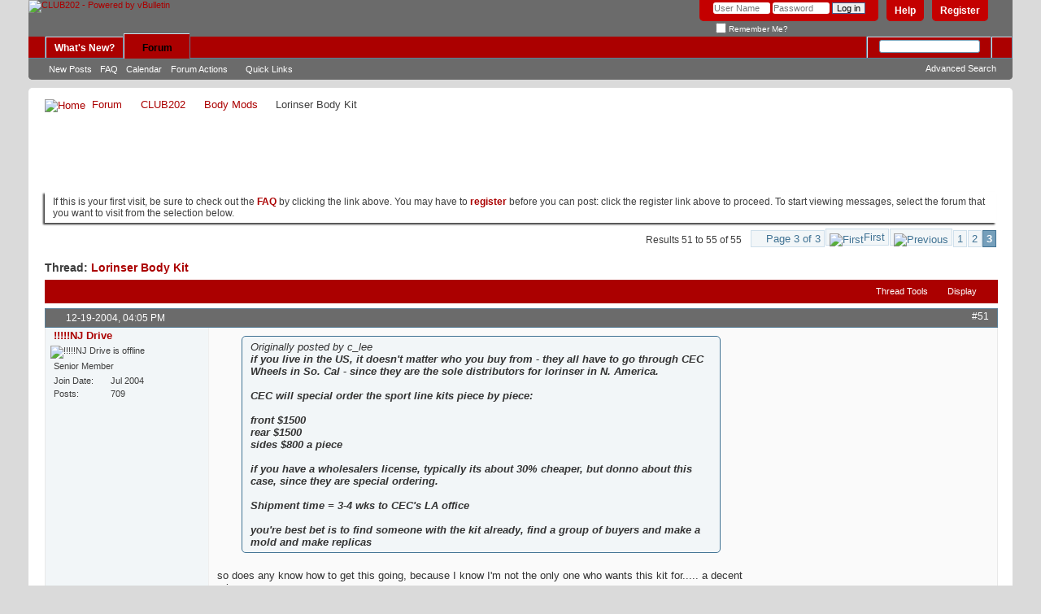

--- FILE ---
content_type: text/html; charset=ISO-8859-1
request_url: https://www.club202.com/forums/showthread.php?4903-Lorinser-Body-Kit&s=0530b572de6c2569a6b0f07d7364eaed&p=48801&viewfull=1
body_size: 10537
content:
<!DOCTYPE html PUBLIC "-//W3C//DTD XHTML 1.0 Transitional//EN" "http://www.w3.org/TR/xhtml1/DTD/xhtml1-transitional.dtd">
<html xmlns="http://www.w3.org/1999/xhtml" dir="ltr" lang="en" id="vbulletin_html">
<head>
	<meta http-equiv="Content-Type" content="text/html; charset=ISO-8859-1" />
<meta id="e_vb_meta_bburl" name="vb_meta_bburl" content="https://www.club202.com/forums" />
<base href="https://www.club202.com/forums/" /><!--[if IE]></base><![endif]-->
<meta name="generator" content="vBulletin 4.2.5" />

	<link rel="Shortcut Icon" href="favicon.ico" type="image/x-icon" />








	
		<script type="text/javascript" src="https://ajax.googleapis.com/ajax/libs/yui/2.9.0/build/yuiloader-dom-event/yuiloader-dom-event.js"></script>
	

<script type="text/javascript">
<!--
	if (typeof YAHOO === 'undefined') // Load ALL YUI Local
	{
		document.write('<script type="text/javascript" src="clientscript/yui/yuiloader-dom-event/yuiloader-dom-event.js?v=425"><\/script>');
		document.write('<script type="text/javascript" src="clientscript/yui/connection/connection-min.js?v=425"><\/script>');
		var yuipath = 'clientscript/yui';
		var yuicombopath = '';
		var remoteyui = false;
	}
	else	// Load Rest of YUI remotely (where possible)
	{
		var yuipath = 'https://ajax.googleapis.com/ajax/libs/yui/2.9.0/build';
		var yuicombopath = '';
		var remoteyui = true;
		if (!yuicombopath)
		{
			document.write('<script type="text/javascript" src="https://ajax.googleapis.com/ajax/libs/yui/2.9.0/build/connection/connection-min.js?v=425"><\/script>');
		}
	}
	var SESSIONURL = "s=8ae52576b290d89b8e20a300b502dc68&";
	var SECURITYTOKEN = "guest";
	var IMGDIR_MISC = "images/misc";
	var IMGDIR_BUTTON = "images/buttons";
	var vb_disable_ajax = parseInt("0", 10);
	var SIMPLEVERSION = "425";
	var BBURL = "https://www.club202.com/forums";
	var LOGGEDIN = 0 > 0 ? true : false;
	var THIS_SCRIPT = "showthread";
	var RELPATH = "showthread.php?4903-Lorinser-Body-Kit&amp;p=48801&amp;viewfull=1";
	var PATHS = {
		forum : "",
		cms   : "",
		blog  : ""
	};
	var AJAXBASEURL = "https://www.club202.com/forums/";
// -->
</script>
<script type="text/javascript" src="https://www.club202.com/forums/clientscript/vbulletin-core.js?v=425"></script>





	<link rel="stylesheet" type="text/css" href="css.php?styleid=6&amp;langid=1&amp;d=1561154995&amp;td=ltr&amp;sheet=bbcode.css,editor.css,popupmenu.css,reset-fonts.css,vbulletin.css,vbulletin-chrome.css,vbulletin-formcontrols.css," />

	<!--[if lt IE 8]>
	<link rel="stylesheet" type="text/css" href="css.php?styleid=6&amp;langid=1&amp;d=1561154995&amp;td=ltr&amp;sheet=popupmenu-ie.css,vbulletin-ie.css,vbulletin-chrome-ie.css,vbulletin-formcontrols-ie.css,editor-ie.css" />
	<![endif]-->


	<meta name="keywords" content="rounded, guys, back, lorinser, lights, body, find, front, bumper, bumpers, sharpe, bodykit, w202, nonrounded, sells, link, website, price, group" />
	<meta name="description" content="Can someone help me find a link to a website that sells the lorinser body kit, the one where the front bumper has nonrounded fog lights, also if you could find the price from the back bumper from the kit with the rounded fog lights (It looks better than the one from the non rounded IMO) if someone wants to do a group buy for this lets get something together, they look really sharpe and I think its the best looking bodykit for the w202, let me know what you guys think of the back bumpers as well" />

	<title> Lorinser Body Kit - Page 3</title>
	<link rel="canonical" href="showthread.php?4903-Lorinser-Body-Kit/page3&s=8ae52576b290d89b8e20a300b502dc68" />
	
	
	
	
	
	
	
	
	

	
		<link rel="stylesheet" type="text/css" href="css.php?styleid=6&amp;langid=1&amp;d=1561154995&amp;td=ltr&amp;sheet=toolsmenu.css,postlist.css,showthread.css,postbit.css,options.css,attachment.css,poll.css,lightbox.css" />
	
	<!--[if lt IE 8]><link rel="stylesheet" type="text/css" href="css.php?styleid=6&amp;langid=1&amp;d=1561154995&amp;td=ltr&amp;sheet=toolsmenu-ie.css,postlist-ie.css,showthread-ie.css,postbit-ie.css,poll-ie.css" /><![endif]-->
<link rel="stylesheet" type="text/css" href="css.php?styleid=6&amp;langid=1&amp;d=1561154995&amp;td=ltr&amp;sheet=additional.css" />

</head>

<body onload="if (document.body.scrollIntoView &amp;&amp; fetch_object('currentPost') &amp;&amp; (window.location.href.indexOf('#') == -1 || window.location.href.indexOf('#post') &gt; -1)) { fetch_object('currentPost').scrollIntoView(true); }">

<div class="above_body"> <!-- closing tag is in template navbar -->
<div id="header" class="floatcontainer doc_header">
	<div><a name="top" href="forum.php?s=8ae52576b290d89b8e20a300b502dc68" class="logo-image"><img src="images/misc/club202small.png" alt="CLUB202 - Powered by vBulletin" /></a></div>
	<div id="toplinks" class="toplinks">
		
			<ul class="nouser">
			
				<li><a href="register.php?s=8ae52576b290d89b8e20a300b502dc68" rel="nofollow">Register</a></li>
			
				<li><a rel="help" href="faq.php?s=8ae52576b290d89b8e20a300b502dc68">Help</a></li>
				<li>
			<script type="text/javascript" src="clientscript/vbulletin_md5.js?v=425"></script>
			<form id="navbar_loginform" action="login.php?s=8ae52576b290d89b8e20a300b502dc68&amp;do=login" method="post" onsubmit="md5hash(vb_login_password, vb_login_md5password, vb_login_md5password_utf, 0)">
				<fieldset id="logindetails" class="logindetails">
					<div>
						<div>
					<input type="text" class="textbox default-value" name="vb_login_username" id="navbar_username" size="10" accesskey="u" tabindex="101" value="User Name" />
					<input type="password" class="textbox" tabindex="102" name="vb_login_password" id="navbar_password" size="10" />
					<input type="text" class="textbox default-value" tabindex="102" name="vb_login_password_hint" id="navbar_password_hint" size="10" value="Password" style="display:none;" />
					<input type="submit" class="loginbutton" tabindex="104" value="Log in" title="Enter your username and password in the boxes provided to login, or click the 'register' button to create a profile for yourself." accesskey="s" />
						</div>
					</div>
				</fieldset>
				<div id="remember" class="remember">
					<label for="cb_cookieuser_navbar"><input type="checkbox" name="cookieuser" value="1" id="cb_cookieuser_navbar" class="cb_cookieuser_navbar" accesskey="c" tabindex="103" /> Remember Me?</label>
				</div>

				<input type="hidden" name="s" value="8ae52576b290d89b8e20a300b502dc68" />
				<input type="hidden" name="securitytoken" value="guest" />
				<input type="hidden" name="do" value="login" />
				<input type="hidden" name="vb_login_md5password" />
				<input type="hidden" name="vb_login_md5password_utf" />
			</form>
			<script type="text/javascript">
			YAHOO.util.Dom.setStyle('navbar_password_hint', "display", "inline");
			YAHOO.util.Dom.setStyle('navbar_password', "display", "none");
			vB_XHTML_Ready.subscribe(function()
			{
			//
				YAHOO.util.Event.on('navbar_username', "focus", navbar_username_focus);
				YAHOO.util.Event.on('navbar_username', "blur", navbar_username_blur);
				YAHOO.util.Event.on('navbar_password_hint', "focus", navbar_password_hint);
				YAHOO.util.Event.on('navbar_password', "blur", navbar_password);
			});
			
			function navbar_username_focus(e)
			{
			//
				var textbox = YAHOO.util.Event.getTarget(e);
				if (textbox.value == 'User Name')
				{
				//
					textbox.value='';
					textbox.style.color='#000000';
				}
			}

			function navbar_username_blur(e)
			{
			//
				var textbox = YAHOO.util.Event.getTarget(e);
				if (textbox.value == '')
				{
				//
					textbox.value='User Name';
					textbox.style.color='#777777';
				}
			}
			
			function navbar_password_hint(e)
			{
			//
				var textbox = YAHOO.util.Event.getTarget(e);
				
				YAHOO.util.Dom.setStyle('navbar_password_hint', "display", "none");
				YAHOO.util.Dom.setStyle('navbar_password', "display", "inline");
				YAHOO.util.Dom.get('navbar_password').focus();
			}

			function navbar_password(e)
			{
			//
				var textbox = YAHOO.util.Event.getTarget(e);
				
				if (textbox.value == '')
				{
					YAHOO.util.Dom.setStyle('navbar_password_hint', "display", "inline");
					YAHOO.util.Dom.setStyle('navbar_password', "display", "none");
				}
			}
			</script>
				</li>
				
			</ul>
		
	</div>
	<div class="ad_global_header">
		 
		 
	</div>
	<hr />
</div>
<div id="navbar" class="navbar">
	<ul id="navtabs" class="navtabs floatcontainer">
		
		
	
		<li  id="vbtab_whatsnew">
			<a class="navtab" href="activity.php?s=8ae52576b290d89b8e20a300b502dc68">What's New?</a>
		</li>
		
		

	
		<li class="selected" id="vbtab_forum">
			<a class="navtab" href="forum.php?s=8ae52576b290d89b8e20a300b502dc68">Forum</a>
		</li>
		
		
			<ul class="floatcontainer">
				
					
						
							<li id="vbflink_newposts"><a href="search.php?s=8ae52576b290d89b8e20a300b502dc68&amp;do=getnew&amp;contenttype=vBForum_Post">New Posts</a></li>
						
					
				
					
						
							<li id="vbflink_faq"><a href="faq.php?s=8ae52576b290d89b8e20a300b502dc68">FAQ</a></li>
						
					
				
					
						
							<li id="vbflink_calendar"><a href="calendar.php?s=8ae52576b290d89b8e20a300b502dc68">Calendar</a></li>
						
					
				
					
						<li class="popupmenu" id="vbmenu_actions">
							<a href="javascript://" class="popupctrl">Forum Actions</a>
							<ul class="popupbody popuphover">
								
									<li id="vbalink_mfr"><a href="forumdisplay.php?s=8ae52576b290d89b8e20a300b502dc68&amp;do=markread&amp;markreadhash=guest">Mark Forums Read</a></li>
								
							</ul>
						</li>
					
				
					
						<li class="popupmenu" id="vbmenu_qlinks">
							<a href="javascript://" class="popupctrl">Quick Links</a>
							<ul class="popupbody popuphover">
								
									<li id="vbqlink_posts"><a href="search.php?s=8ae52576b290d89b8e20a300b502dc68&amp;do=getdaily&amp;contenttype=vBForum_Post">Today's Posts</a></li>
								
									<li id="vbqlink_leaders"><a href="showgroups.php?s=8ae52576b290d89b8e20a300b502dc68">View Site Leaders</a></li>
								
							</ul>
						</li>
					
				
			</ul>
		

		
	</ul>
	
		<div id="globalsearch" class="globalsearch">
			<form action="search.php?s=8ae52576b290d89b8e20a300b502dc68&amp;do=process" method="post" id="navbar_search" class="navbar_search">
				
				<input type="hidden" name="securitytoken" value="guest" />
				<input type="hidden" name="do" value="process" />
				<span class="textboxcontainer"><span><input type="text" value="" name="query" class="textbox" tabindex="99"/></span></span>
				<span class="buttoncontainer"><span><input type="image" class="searchbutton" src="images/buttons/search.png" name="submit" onclick="document.getElementById('navbar_search').submit;" tabindex="100"/></span></span>
			</form>
			<ul class="navbar_advanced_search">
				<li><a href="search.php?s=8ae52576b290d89b8e20a300b502dc68" accesskey="4">Advanced Search</a></li>
				
			</ul>
		</div>
	
</div>
</div><!-- closing div for above_body -->

<div class="body_wrapper">
<div id="breadcrumb" class="breadcrumb">
	<ul class="floatcontainer">
		<li class="navbithome"><a href="index.php?s=8ae52576b290d89b8e20a300b502dc68" accesskey="1"><img src="images/misc/navbit-home.png" alt="Home" /></a></li>
		
	<li class="navbit"><a href="forum.php?s=8ae52576b290d89b8e20a300b502dc68">Forum</a></li>

	<li class="navbit"><a href="forumdisplay.php?6-CLUB202&amp;s=8ae52576b290d89b8e20a300b502dc68">CLUB202</a></li>

	<li class="navbit"><a href="forumdisplay.php?7-Body-Mods&amp;s=8ae52576b290d89b8e20a300b502dc68">Body Mods</a></li>

		
	<li class="navbit lastnavbit"><span> Lorinser Body Kit</span></li>

	</ul>
	<hr />
</div>

 
<div id="ad_global_below_navbar"><div align="center"><script async src="https://pagead2.googlesyndication.com/pagead/js/adsbygoogle.js"></script>
<!-- Club202 -->
<ins class="adsbygoogle"
     style="display:inline-block;width:728px;height:90px"
     data-ad-client="ca-pub-8814295562470106"
     data-ad-slot="9240691980"></ins>
<script>
     (adsbygoogle = window.adsbygoogle || []).push({});
</script></div></div>


	<form action="profile.php?do=dismissnotice" method="post" id="notices" class="notices">
		<input type="hidden" name="do" value="dismissnotice" />
		<input type="hidden" name="s" value="s=8ae52576b290d89b8e20a300b502dc68&amp;" />
		<input type="hidden" name="securitytoken" value="guest" />
		<input type="hidden" id="dismiss_notice_hidden" name="dismiss_noticeid" value="" />
		<input type="hidden" name="url" value="" />
		<ol>
			<li class="restore" id="navbar_notice_1">
	
	If this is your first visit, be sure to
		check out the <a href="faq.php?s=8ae52576b290d89b8e20a300b502dc68" target="_blank"><b>FAQ</b></a> by clicking the
		link above. You may have to <a href="register.php?s=8ae52576b290d89b8e20a300b502dc68" target="_blank"><b>register</b></a>
		before you can post: click the register link above to proceed. To start viewing messages,
		select the forum that you want to visit from the selection below.
</li>
		</ol>
	</form>





	<div id="above_postlist" class="above_postlist">
		
		<div id="pagination_top" class="pagination_top">
		
			<form action="showthread.php?4903-Lorinser-Body-Kit/page2&amp;s=8ae52576b290d89b8e20a300b502dc68" method="get" class="pagination popupmenu nohovermenu">
<input type="hidden" name="t" value="4903" /><input type="hidden" name="s" value="8ae52576b290d89b8e20a300b502dc68" />
	
		<span><a href="javascript://" class="popupctrl">Page 3 of 3</a></span>
		
		<span class="first_last"><a rel="start" href="showthread.php?4903-Lorinser-Body-Kit&amp;s=8ae52576b290d89b8e20a300b502dc68" title="First Page - Results 1 to 25 of 55"><img src="images/pagination/first-right.png" alt="First" />First</a></span>
		
		
		<span class="prev_next"><a rel="prev" href="showthread.php?4903-Lorinser-Body-Kit/page2&amp;s=8ae52576b290d89b8e20a300b502dc68" title="Prev Page - Results 26 to 50 of 55"><img src="images/pagination/previous-right.png" alt="Previous" /></a></span>
		
		
		<span><a href="showthread.php?4903-Lorinser-Body-Kit&amp;s=8ae52576b290d89b8e20a300b502dc68" title="Show results 1 to 25 of 55">1</a></span><span><a href="showthread.php?4903-Lorinser-Body-Kit/page2&amp;s=8ae52576b290d89b8e20a300b502dc68" title="Show results 26 to 50 of 55">2</a></span><span class="selected"><a href="javascript://" title="Results 51 to 55 of 55">3</a></span>
		
		
		
	
	<ul class="popupbody popuphover">
		<li class="formsubmit jumptopage"><label>Jump to page: <input type="text" name="page" size="4" /></label> <input type="submit" class="button" value="Go" /></li>
	</ul>
</form>
		
			<div id="postpagestats_above" class="postpagestats">
				Results 51 to 55 of 55
			</div>
		</div>
	</div>
	<div id="pagetitle" class="pagetitle">
		<h1>
			Thread: <span class="threadtitle"><a href="showthread.php?4903-Lorinser-Body-Kit/page3&s=8ae52576b290d89b8e20a300b502dc68" title="Reload this Page">Lorinser Body Kit</a></span>
		</h1>
		
	</div>
	<div id="thread_controls" class="thread_controls toolsmenu">
		<div>
		<ul id="postlist_popups" class="postlist_popups popupgroup">
			
			
			<li class="popupmenu" id="threadtools">
				<h6><a class="popupctrl" href="javascript://">Thread Tools</a></h6>
				<ul class="popupbody popuphover">
					<li><a href="printthread.php?s=8ae52576b290d89b8e20a300b502dc68&amp;t=4903&amp;pp=25&amp;page=3" accesskey="3" rel="nofollow">Show Printable Version</a></li>
					
						<li><a href="sendmessage.php?s=8ae52576b290d89b8e20a300b502dc68&amp;do=sendtofriend&amp;t=4903" rel="nofollow">Email this Page&hellip;</a></li>
					
					<li>
						
					</li>
					
				</ul>
			</li>

			

			

			

			
				<li class="popupmenu" id="displaymodes">
					<h6><a class="popupctrl" href="javascript://">Display</a></h6>
					<ul class="popupbody popuphover">
						<li><label>Linear Mode</label></li>
						<li><a href="showthread.php?4903-Lorinser-Body-Kit&amp;s=8ae52576b290d89b8e20a300b502dc68&amp;mode=hybrid"> Switch to Hybrid Mode</a></li>
						<li><a href="showthread.php?4903-Lorinser-Body-Kit&amp;s=8ae52576b290d89b8e20a300b502dc68&amp;p=48797&amp;mode=threaded#post48797"> Switch to Threaded Mode</a></li>
					</ul>
				</li>
			

			
			</ul>
		</div>
	</div>

<div id="postlist" class="postlist restrain">
	

	
		<ol id="posts" class="posts" start="1">
			
<li class="postbitlegacy postbitim postcontainer old" id="post_48797">
<!-- see bottom of postbit.css for .userinfo .popupmenu styles -->

	<div class="posthead">
			<span class="postdate old">
				
					<span class="date">12-19-2004,&nbsp;<span class="time">04:05 PM</span></span>
				
			</span>
			<span class="nodecontrols">
				
					<a name="post48797" href="showthread.php?4903-Lorinser-Body-Kit&amp;s=8ae52576b290d89b8e20a300b502dc68&amp;p=48797&amp;viewfull=1#post48797" class="postcounter">#51</a><a id="postcount48797" name="51"></a>
				
				
				
			</span>
	</div>
	<div class="postdetails">
		<div class="userinfo">
			<div class="username_container">
			
				<div class="popupmenu memberaction">
	<a class="username offline popupctrl" href="member.php?1674-!!!!!NJ-Drive&amp;s=8ae52576b290d89b8e20a300b502dc68" title="!!!!!NJ Drive is offline"><strong>!!!!!NJ Drive</strong></a>
	<ul class="popupbody popuphover memberaction_body">
		<li class="left">
			<a href="member.php?1674-!!!!!NJ-Drive&amp;s=8ae52576b290d89b8e20a300b502dc68" class="siteicon_profile">
				View Profile
			</a>
		</li>
		
		<li class="right">
			<a href="search.php?s=8ae52576b290d89b8e20a300b502dc68&amp;do=finduser&amp;userid=1674&amp;contenttype=vBForum_Post&amp;showposts=1" class="siteicon_forum" rel="nofollow">
				View Forum Posts
			</a>
		</li>
		
		
		<li class="left">
			<a href="private.php?s=8ae52576b290d89b8e20a300b502dc68&amp;do=newpm&amp;u=1674" class="siteicon_message" rel="nofollow">
				Private Message
			</a>
		</li>
		
		
		
		
		
		
		

		

		
		
	</ul>
</div>
				<img class="inlineimg onlinestatus" src="images/statusicon/user-offline.png" alt="!!!!!NJ Drive is offline" border="0" />

			
			</div>
			<span class="usertitle">
				Senior Member
			</span>
			
			
			
			 
			
				<hr />
				<dl class="userinfo_extra">
					<dt>Join Date</dt> <dd>Jul 2004</dd>
					
					
					<dt>Posts</dt> <dd>709</dd>	
					
				</dl>
				
				
				<div class="imlinks">
					    
				</div>
			
		</div>
		<div class="postbody">
			<div class="postrow has_after_content">
				
				


						
							
							<div id="ad_thread_first_post_content"><script async src="https://pagead2.googlesyndication.com/pagead/js/adsbygoogle.js"></script>
<!-- Unreg side thread -->
<ins class="adsbygoogle"
     style="display:inline-block;width:300px;height:250px"
     data-ad-client="ca-pub-8814295562470106"
     data-ad-slot="5360005347"></ins>
<script>
     (adsbygoogle = window.adsbygoogle || []).push({});
</script></div>
						
						
				<div class="content hasad">
					<div id="post_message_48797">
						<blockquote class="postcontent restore ">
							<div class="bbcode_container">
	<div class="bbcode_quote">
		<div class="quote_container">
			<div class="bbcode_quote_container"></div>
			
				<i>Originally posted by c_lee </i><br />
<b>if you live in the US, it doesn't matter who you buy from - they all have to go through CEC Wheels in So. Cal - since they are the sole distributors for lorinser in N. America.<br />
<br />
CEC will special order the sport line kits piece by piece:<br />
<br />
front $1500<br />
rear $1500<br />
sides $800 a piece<br />
<br />
if you have a wholesalers license, typically its about 30% cheaper, but donno about this case, since they are special ordering.<br />
<br />
Shipment time = 3-4 wks to CEC's LA office<br />
<br />
you're best bet is to find someone with the kit already, find a group of buyers and make a mold and make replicas </b>
			
		</div>
	</div>
</div>so does any know how to get this going, because I know I'm not the only one who wants this kit for..... a decent price
						</blockquote>
					</div>

					
				</div>
			</div>
			
			<div class="after_content">
				
				
				
					 
				
				
					<blockquote class="signature restore"><div class="signaturecontainer">I can not lose, because even in defeat there is a valuable lesson learned so it evens it up for me  </div></blockquote>
				
				
			</div>
			
			<div class="cleardiv"></div>
		</div>
	</div>
		<div class="postfoot">
			<!-- <div class="postfoot_container"> -->
			<div class="textcontrols floatcontainer">
				<span class="postcontrols">
					<img style="display:none" id="progress_48797" src="images/misc/progress.gif" alt="" />
					
					
					
						<a id="qrwq_48797" class="newreply" href="newreply.php?s=8ae52576b290d89b8e20a300b502dc68&amp;do=newreply&amp;p=48797" rel="nofollow" title="Reply With Quote"><img id="quoteimg_48797" src="clear.gif" alt="Reply With Quote" />  Reply With Quote</a> 
					
					
					
				</span>
				<span class="postlinking">
					
						
					

					
					
					
					

					
					

					
					
					
					
					
				</span>
			<!-- </div> -->
			</div>
		</div>
	<hr />
</li>

<li class="postbitlegacy postbitim postcontainer old" id="post_48799">
<!-- see bottom of postbit.css for .userinfo .popupmenu styles -->

	<div class="posthead">
			<span class="postdate old">
				
					<span class="date">12-19-2004,&nbsp;<span class="time">05:04 PM</span></span>
				
			</span>
			<span class="nodecontrols">
				
					<a name="post48799" href="showthread.php?4903-Lorinser-Body-Kit&amp;s=8ae52576b290d89b8e20a300b502dc68&amp;p=48799&amp;viewfull=1#post48799" class="postcounter">#52</a><a id="postcount48799" name="52"></a>
				
				
				
			</span>
	</div>
	<div class="postdetails">
		<div class="userinfo">
			<div class="username_container">
			
				<div class="popupmenu memberaction">
	<a class="username offline popupctrl" href="member.php?1189-c_lee&amp;s=8ae52576b290d89b8e20a300b502dc68" title="c_lee is offline"><strong>c_lee</strong></a>
	<ul class="popupbody popuphover memberaction_body">
		<li class="left">
			<a href="member.php?1189-c_lee&amp;s=8ae52576b290d89b8e20a300b502dc68" class="siteicon_profile">
				View Profile
			</a>
		</li>
		
		<li class="right">
			<a href="search.php?s=8ae52576b290d89b8e20a300b502dc68&amp;do=finduser&amp;userid=1189&amp;contenttype=vBForum_Post&amp;showposts=1" class="siteicon_forum" rel="nofollow">
				View Forum Posts
			</a>
		</li>
		
		
		<li class="left">
			<a href="private.php?s=8ae52576b290d89b8e20a300b502dc68&amp;do=newpm&amp;u=1189" class="siteicon_message" rel="nofollow">
				Private Message
			</a>
		</li>
		
		
		
		
		
		<li class="left">
			<a href="http://www.inzrate.com" class="siteicon_homepage">
				Visit Homepage
			</a>
		</li>
		
		
		

		

		
		
	</ul>
</div>
				<img class="inlineimg onlinestatus" src="images/statusicon/user-offline.png" alt="c_lee is offline" border="0" />

			
			</div>
			<span class="usertitle">
				Senior Member
			</span>
			
			
			
			 
			
				<hr />
				<dl class="userinfo_extra">
					<dt>Join Date</dt> <dd>Feb 2004</dd>
					
					
					<dt>Posts</dt> <dd>303</dd>	
					
				</dl>
				
				
				<div class="imlinks">
					    
				</div>
			
		</div>
		<div class="postbody">
			<div class="postrow has_after_content">
				
				


						
						
				<div class="content">
					<div id="post_message_48799">
						<blockquote class="postcontent restore ">
							i would say don't waste time trying to get the real kit, its not worth paying 4Gs + painting and install for a car now that is 5+ years old. <br />
<br />
find some who'll let you make a mold of their kits .. maybe talk to 714guy, he's making a mold of a brabus kit for a replica group buy on the forum.<br />
<br />
those are my only suggestions -- sorry, don't know where they make good replica kits<br />
<br />
<div class="bbcode_container">
	<div class="bbcode_quote">
		<div class="quote_container">
			<div class="bbcode_quote_container"></div>
			
				<i>Originally posted by !!!!!NJ Drive </i><br />
<b>so does any know how to get this going, because I know I'm not the only one who wants this kit for..... a decent price </b>
			
		</div>
	</div>
</div>
						</blockquote>
					</div>

					
				</div>
			</div>
			
			<div class="after_content">
				
				
				
				
					<blockquote class="signature restore"><div class="signaturecontainer">http://www.inzrate.com</div></blockquote>
				
				
			</div>
			
			<div class="cleardiv"></div>
		</div>
	</div>
		<div class="postfoot">
			<!-- <div class="postfoot_container"> -->
			<div class="textcontrols floatcontainer">
				<span class="postcontrols">
					<img style="display:none" id="progress_48799" src="images/misc/progress.gif" alt="" />
					
					
					
						<a id="qrwq_48799" class="newreply" href="newreply.php?s=8ae52576b290d89b8e20a300b502dc68&amp;do=newreply&amp;p=48799" rel="nofollow" title="Reply With Quote"><img id="quoteimg_48799" src="clear.gif" alt="Reply With Quote" />  Reply With Quote</a> 
					
					
					
				</span>
				<span class="postlinking">
					
						
					

					
					
					
					

					
					

					
					
					
					
					
				</span>
			<!-- </div> -->
			</div>
		</div>
	<hr />
</li>

<li class="postbitlegacy postbitim postcontainer old" id="post_48801">
<!-- see bottom of postbit.css for .userinfo .popupmenu styles -->

	<div class="posthead">
			<span class="postdate old">
				
					<span class="date">12-19-2004,&nbsp;<span class="time">05:38 PM</span></span>
				
			</span>
			<span class="nodecontrols">
				
					<a name="post48801" href="showthread.php?4903-Lorinser-Body-Kit&amp;s=8ae52576b290d89b8e20a300b502dc68&amp;p=48801&amp;viewfull=1#post48801" class="postcounter">#53</a><a id="postcount48801" name="53"></a>
				
				
				
			</span>
	</div>
	<div class="postdetails">
		<div class="userinfo">
			<div class="username_container">
			
				<div class="popupmenu memberaction">
	<a class="username offline popupctrl" href="member.php?1674-!!!!!NJ-Drive&amp;s=8ae52576b290d89b8e20a300b502dc68" title="!!!!!NJ Drive is offline"><strong>!!!!!NJ Drive</strong></a>
	<ul class="popupbody popuphover memberaction_body">
		<li class="left">
			<a href="member.php?1674-!!!!!NJ-Drive&amp;s=8ae52576b290d89b8e20a300b502dc68" class="siteicon_profile">
				View Profile
			</a>
		</li>
		
		<li class="right">
			<a href="search.php?s=8ae52576b290d89b8e20a300b502dc68&amp;do=finduser&amp;userid=1674&amp;contenttype=vBForum_Post&amp;showposts=1" class="siteicon_forum" rel="nofollow">
				View Forum Posts
			</a>
		</li>
		
		
		<li class="left">
			<a href="private.php?s=8ae52576b290d89b8e20a300b502dc68&amp;do=newpm&amp;u=1674" class="siteicon_message" rel="nofollow">
				Private Message
			</a>
		</li>
		
		
		
		
		
		
		

		

		
		
	</ul>
</div>
				<img class="inlineimg onlinestatus" src="images/statusicon/user-offline.png" alt="!!!!!NJ Drive is offline" border="0" />

			
			</div>
			<span class="usertitle">
				Senior Member
			</span>
			
			
			
			 
			
				<hr />
				<dl class="userinfo_extra">
					<dt>Join Date</dt> <dd>Jul 2004</dd>
					
					
					<dt>Posts</dt> <dd>709</dd>	
					
				</dl>
				
				
				<div class="imlinks">
					    
				</div>
			
		</div>
		<div class="postbody">
			<div class="postrow has_after_content">
				
				


						
						
				<div class="content">
					<div id="post_message_48801">
						<blockquote class="postcontent restore ">
							<div class="bbcode_container">
	<div class="bbcode_quote">
		<div class="quote_container">
			<div class="bbcode_quote_container"></div>
			
				<i>Originally posted by c_lee </i><br />
<b>i would say don't waste time trying to get the real kit, its not worth paying 4Gs + painting and install for a car now that is 5+ years old. <br />
<br />
find some who'll let you make a mold of their kits .. maybe talk to 714guy, he's making a mold of a brabus kit for a replica group buy on the forum.<br />
<br />
those are my only suggestions -- sorry, don't know where they make good replica kits </b>
			
		</div>
	</div>
</div> yeah i know...
						</blockquote>
					</div>

					
				</div>
			</div>
			
			<div class="after_content">
				
				
				
				
					<blockquote class="signature restore"><div class="signaturecontainer">I can not lose, because even in defeat there is a valuable lesson learned so it evens it up for me  </div></blockquote>
				
				
			</div>
			
			<div class="cleardiv"></div>
		</div>
	</div>
		<div class="postfoot">
			<!-- <div class="postfoot_container"> -->
			<div class="textcontrols floatcontainer">
				<span class="postcontrols">
					<img style="display:none" id="progress_48801" src="images/misc/progress.gif" alt="" />
					
					
					
						<a id="qrwq_48801" class="newreply" href="newreply.php?s=8ae52576b290d89b8e20a300b502dc68&amp;do=newreply&amp;p=48801" rel="nofollow" title="Reply With Quote"><img id="quoteimg_48801" src="clear.gif" alt="Reply With Quote" />  Reply With Quote</a> 
					
					
					
				</span>
				<span class="postlinking">
					
						
					

					
					
					
					

					
					

					
					
					
					
					
				</span>
			<!-- </div> -->
			</div>
		</div>
	<hr />
</li>

<li class="postbitlegacy postbitim postcontainer old" id="post_48818">
<!-- see bottom of postbit.css for .userinfo .popupmenu styles -->

	<div class="posthead">
			<span class="postdate old">
				
					<span class="date">12-19-2004,&nbsp;<span class="time">08:47 PM</span></span>
				
			</span>
			<span class="nodecontrols">
				
					<a name="post48818" href="showthread.php?4903-Lorinser-Body-Kit&amp;s=8ae52576b290d89b8e20a300b502dc68&amp;p=48818&amp;viewfull=1#post48818" class="postcounter">#54</a><a id="postcount48818" name="54"></a>
				
				
				
			</span>
	</div>
	<div class="postdetails">
		<div class="userinfo">
			<div class="username_container">
			
				<div class="popupmenu memberaction">
	<a class="username offline popupctrl" href="member.php?1394-Ashkan-s-C280&amp;s=8ae52576b290d89b8e20a300b502dc68" title="Ashkan's C280 is offline"><strong>Ashkan's C280</strong></a>
	<ul class="popupbody popuphover memberaction_body">
		<li class="left">
			<a href="member.php?1394-Ashkan-s-C280&amp;s=8ae52576b290d89b8e20a300b502dc68" class="siteicon_profile">
				View Profile
			</a>
		</li>
		
		<li class="right">
			<a href="search.php?s=8ae52576b290d89b8e20a300b502dc68&amp;do=finduser&amp;userid=1394&amp;contenttype=vBForum_Post&amp;showposts=1" class="siteicon_forum" rel="nofollow">
				View Forum Posts
			</a>
		</li>
		
		
		<li class="left">
			<a href="private.php?s=8ae52576b290d89b8e20a300b502dc68&amp;do=newpm&amp;u=1394" class="siteicon_message" rel="nofollow">
				Private Message
			</a>
		</li>
		
		
		
		
		
		
		

		

		
		
	</ul>
</div>
				<img class="inlineimg onlinestatus" src="images/statusicon/user-offline.png" alt="Ashkan's C280 is offline" border="0" />

			
			</div>
			<span class="usertitle">
				Senior Member
			</span>
			
			
			
			 
			
				<hr />
				<dl class="userinfo_extra">
					<dt>Join Date</dt> <dd>Apr 2004</dd>
					
					
					<dt>Posts</dt> <dd>1,232</dd>	
					
				</dl>
				
				
				<div class="imlinks">
					    
				</div>
			
		</div>
		<div class="postbody">
			<div class="postrow has_after_content">
				
				


						
						
				<div class="content">
					<div id="post_message_48818">
						<blockquote class="postcontent restore ">
							well if you are keeping this car for a while, this is very ncie and could be worth it, I mean w202's have the ability to have almost anything done to them, even more so than any other benz out now, I mean you would be hard pressed to find a full range of mods for sl65 amg, but you can do engine swaps on w202's for mroe power, endless amounts of body kits and a slew of other items, so is it worth it... if you want to keep the car for a while I'd say yes, if you are just waiting to get a new benz...fuck it, but I am still in the buy for the real deal also, slaccessories.com sells this kit for cheaper than cec wheels, imma give them a call tomorrow to find out info on group buys, and i'll let you know how it goes...
						</blockquote>
					</div>

					
				</div>
			</div>
			
			<div class="after_content">
				
				
				
				
					<blockquote class="signature restore"><div class="signaturecontainer">97 C280 RIP 09-14-07 killed by a reckless rice rocket jetta (I just try and remember the good times)<br />
<br />
***C43***<br />
<br />
Clear Corners, ss oil filter, avantgrade grill, sport pedals, clk door pins</div></blockquote>
				
				
			</div>
			
			<div class="cleardiv"></div>
		</div>
	</div>
		<div class="postfoot">
			<!-- <div class="postfoot_container"> -->
			<div class="textcontrols floatcontainer">
				<span class="postcontrols">
					<img style="display:none" id="progress_48818" src="images/misc/progress.gif" alt="" />
					
					
					
						<a id="qrwq_48818" class="newreply" href="newreply.php?s=8ae52576b290d89b8e20a300b502dc68&amp;do=newreply&amp;p=48818" rel="nofollow" title="Reply With Quote"><img id="quoteimg_48818" src="clear.gif" alt="Reply With Quote" />  Reply With Quote</a> 
					
					
					
				</span>
				<span class="postlinking">
					
						
					

					
					
					
					

					
					

					
					
					
					
					
				</span>
			<!-- </div> -->
			</div>
		</div>
	<hr />
</li>

<li class="postbitlegacy postbitim postcontainer old" id="post_49176">
<!-- see bottom of postbit.css for .userinfo .popupmenu styles -->

	<div class="posthead">
			<span class="postdate old">
				
					<span class="date">12-25-2004,&nbsp;<span class="time">12:19 AM</span></span>
				
			</span>
			<span class="nodecontrols">
				
					<a name="post49176" href="showthread.php?4903-Lorinser-Body-Kit&amp;s=8ae52576b290d89b8e20a300b502dc68&amp;p=49176&amp;viewfull=1#post49176" class="postcounter">#55</a><a id="postcount49176" name="55"></a>
				
				
				
			</span>
	</div>
	<div class="postdetails">
		<div class="userinfo">
			<div class="username_container">
			
				<div class="popupmenu memberaction">
	<a class="username offline popupctrl" href="member.php?1189-c_lee&amp;s=8ae52576b290d89b8e20a300b502dc68" title="c_lee is offline"><strong>c_lee</strong></a>
	<ul class="popupbody popuphover memberaction_body">
		<li class="left">
			<a href="member.php?1189-c_lee&amp;s=8ae52576b290d89b8e20a300b502dc68" class="siteicon_profile">
				View Profile
			</a>
		</li>
		
		<li class="right">
			<a href="search.php?s=8ae52576b290d89b8e20a300b502dc68&amp;do=finduser&amp;userid=1189&amp;contenttype=vBForum_Post&amp;showposts=1" class="siteicon_forum" rel="nofollow">
				View Forum Posts
			</a>
		</li>
		
		
		<li class="left">
			<a href="private.php?s=8ae52576b290d89b8e20a300b502dc68&amp;do=newpm&amp;u=1189" class="siteicon_message" rel="nofollow">
				Private Message
			</a>
		</li>
		
		
		
		
		
		<li class="left">
			<a href="http://www.inzrate.com" class="siteicon_homepage">
				Visit Homepage
			</a>
		</li>
		
		
		

		

		
		
	</ul>
</div>
				<img class="inlineimg onlinestatus" src="images/statusicon/user-offline.png" alt="c_lee is offline" border="0" />

			
			</div>
			<span class="usertitle">
				Senior Member
			</span>
			
			
			
			 
			
				<hr />
				<dl class="userinfo_extra">
					<dt>Join Date</dt> <dd>Feb 2004</dd>
					
					
					<dt>Posts</dt> <dd>303</dd>	
					
				</dl>
				
				
				<div class="imlinks">
					    
				</div>
			
		</div>
		<div class="postbody">
			<div class="postrow has_after_content">
				
				


						
						
							
						
				<div class="content">
					<div id="post_message_49176">
						<blockquote class="postcontent restore ">
							i never liked the sportline side skirts and the rear bumper too much<br />
<br />
i wonder what it would look like with a sportline front and thec 43 sides and rear????<br />
<br />
<div class="bbcode_container">
	<div class="bbcode_quote">
		<div class="quote_container">
			<div class="bbcode_quote_container"></div>
			
				<i>Originally posted by Ashkan's C280 </i><br />
<b>well if you are keeping this car for a while, this is very ncie and could be worth it, I mean w202's have the ability to have almost anything done to them, even more so than any other benz out now, I mean you would be hard pressed to find a full range of mods for sl65 amg, but you can do engine swaps on w202's for mroe power, endless amounts of body kits and a slew of other items, so is it worth it... if you want to keep the car for a while I'd say yes, if you are just waiting to get a new benz...fuck it, but I am still in the buy for the real deal also, slaccessories.com sells this kit for cheaper than cec wheels, imma give them a call tomorrow to find out info on group buys, and i'll let you know how it goes... </b>
			
		</div>
	</div>
</div>
						</blockquote>
					</div>

					
				</div>
			</div>
			
			<div class="after_content">
				
				
				
				
					<blockquote class="signature restore"><div class="signaturecontainer">http://www.inzrate.com</div></blockquote>
				
				
			</div>
			
			<div class="cleardiv"></div>
		</div>
	</div>
		<div class="postfoot">
			<!-- <div class="postfoot_container"> -->
			<div class="textcontrols floatcontainer">
				<span class="postcontrols">
					<img style="display:none" id="progress_49176" src="images/misc/progress.gif" alt="" />
					
					
					
						<a id="qrwq_49176" class="newreply" href="newreply.php?s=8ae52576b290d89b8e20a300b502dc68&amp;do=newreply&amp;p=49176" rel="nofollow" title="Reply With Quote"><img id="quoteimg_49176" src="clear.gif" alt="Reply With Quote" />  Reply With Quote</a> 
					
					
					
				</span>
				<span class="postlinking">
					
						
					

					
					
					
					

					
					

					
					
					
					
					
				</span>
			<!-- </div> -->
			</div>
		</div>
	<hr />
</li>

		</ol>
		<div class="separator"></div>
		<div class="postlistfoot">
			
		</div>

	

</div>

<div id="below_postlist" class="noinlinemod below_postlist">
	
	<div id="pagination_bottom" class="pagination_bottom">
	
		<form action="showthread.php?4903-Lorinser-Body-Kit/page2&amp;s=8ae52576b290d89b8e20a300b502dc68" method="get" class="pagination popupmenu nohovermenu">
<input type="hidden" name="t" value="4903" /><input type="hidden" name="s" value="8ae52576b290d89b8e20a300b502dc68" />
	
		<span><a href="javascript://" class="popupctrl">Page 3 of 3</a></span>
		
		<span class="first_last"><a rel="start" href="showthread.php?4903-Lorinser-Body-Kit&amp;s=8ae52576b290d89b8e20a300b502dc68" title="First Page - Results 1 to 25 of 55"><img src="images/pagination/first-right.png" alt="First" />First</a></span>
		
		
		<span class="prev_next"><a rel="prev" href="showthread.php?4903-Lorinser-Body-Kit/page2&amp;s=8ae52576b290d89b8e20a300b502dc68" title="Prev Page - Results 26 to 50 of 55"><img src="images/pagination/previous-right.png" alt="Previous" /></a></span>
		
		
		<span><a href="showthread.php?4903-Lorinser-Body-Kit&amp;s=8ae52576b290d89b8e20a300b502dc68" title="Show results 1 to 25 of 55">1</a></span><span><a href="showthread.php?4903-Lorinser-Body-Kit/page2&amp;s=8ae52576b290d89b8e20a300b502dc68" title="Show results 26 to 50 of 55">2</a></span><span class="selected"><a href="javascript://" title="Results 51 to 55 of 55">3</a></span>
		
		
		
	
	<ul class="popupbody popuphover">
		<li class="formsubmit jumptopage"><label>Jump to page: <input type="text" name="page" size="4" /></label> <input type="submit" class="button" value="Go" /></li>
	</ul>
</form>
	
		<div class="clear"></div>
<div class="navpopupmenu popupmenu nohovermenu" id="showthread_navpopup">
	
		<span class="shade">Quick Navigation</span>
		<a href="showthread.php?4903-Lorinser-Body-Kit&amp;s=8ae52576b290d89b8e20a300b502dc68" class="popupctrl"><span class="ctrlcontainer">Body Mods</span></a>
		<a href="showthread.php?4903-Lorinser-Body-Kit&amp;p=48801&amp;viewfull=1#top" class="textcontrol" onclick="document.location.hash='top';return false;">Top</a>
	
	<ul class="navpopupbody popupbody popuphover">
		
		<li class="optionlabel">Site Areas</li>
		<li><a href="usercp.php?s=8ae52576b290d89b8e20a300b502dc68">Settings</a></li>
		<li><a href="private.php?s=8ae52576b290d89b8e20a300b502dc68">Private Messages</a></li>
		<li><a href="subscription.php?s=8ae52576b290d89b8e20a300b502dc68">Subscriptions</a></li>
		<li><a href="online.php?s=8ae52576b290d89b8e20a300b502dc68">Who's Online</a></li>
		<li><a href="search.php?s=8ae52576b290d89b8e20a300b502dc68">Search Forums</a></li>
		<li><a href="forum.php?s=8ae52576b290d89b8e20a300b502dc68">Forums Home</a></li>
			
		
		
	</ul>
</div>
<div class="clear"></div>
	</div>
</div>








	<!-- next / previous links -->
	<div class="navlinks">
		
			<strong>&laquo;</strong>
			<a href="showthread.php?4903-Lorinser-Body-Kit&amp;s=8ae52576b290d89b8e20a300b502dc68&amp;goto=nextoldest" rel="nofollow">Previous Thread</a>
			|
			<a href="showthread.php?4903-Lorinser-Body-Kit&amp;s=8ae52576b290d89b8e20a300b502dc68&amp;goto=nextnewest" rel="nofollow">Next Thread</a>
			<strong>&raquo;</strong>
		
	</div>
	<!-- / next / previous links -->

<div id="thread_info" class="thread_info block">
	
	
	
	
	
	
	<div class="options_block_container">
		
		<div class="options_block">
			<h4 class="collapse blockhead options_correct">
				<a class="collapse" id="collapse_posting_rules" href="showthread.php?4903-Lorinser-Body-Kit&amp;p=48801&amp;viewfull=1#top"><img src="images/buttons/collapse_40b.png" alt="" /></a>
				Posting Permissions
			</h4>
			<div id="posting_rules" class="thread_info_block blockbody formcontrols floatcontainer options_correct">
				
<div id="forumrules" class="info_subblock">

	<ul class="youcandoblock">
		<li>You <strong>may not</strong> post new threads</li>
		<li>You <strong>may not</strong> post replies</li>
		<li>You <strong>may not</strong> post attachments</li>
		<li>You <strong>may not</strong> edit your posts</li>
		<li>&nbsp;</li>
	</ul>
	<div class="bbcodeblock">
		<ul>
			<li><a href="misc.php?s=8ae52576b290d89b8e20a300b502dc68&amp;do=bbcode" target="_blank">BB code</a> is <strong>On</strong></li>
			<li><a href="misc.php?s=8ae52576b290d89b8e20a300b502dc68&amp;do=showsmilies" target="_blank">Smilies</a> are <strong>On</strong></li>
			<li><a href="misc.php?s=8ae52576b290d89b8e20a300b502dc68&amp;do=bbcode#imgcode" target="_blank">[IMG]</a> code is <strong>On</strong></li>
			<li><a href="misc.php?s=8ae52576b290d89b8e20a300b502dc68&amp;do=bbcode#videocode" target="_blank">[VIDEO]</a> code is <strong>On</strong></li>
			<li>HTML code is <strong>Off</strong></li>
		</ul>
	</div>
	<p class="rules_link"><a href="misc.php?s=8ae52576b290d89b8e20a300b502dc68&amp;do=showrules" target="_blank">Forum Rules</a></p>

</div>

			</div>
		</div>
	</div>
</div>








<div style="clear: left">
   
  <div id="ad_global_above_footer"><div align="center"><script async src="https://pagead2.googlesyndication.com/pagead/js/adsbygoogle.js"></script>
<!-- Main Pages Lower Banner -->
<ins class="adsbygoogle"
     style="display:inline-block;width:728px;height:90px"
     data-ad-client="ca-pub-8814295562470106"
     data-ad-slot="0104513028"></ins>
<script>
     (adsbygoogle = window.adsbygoogle || []).push({});
</script></div></div>
</div>

<div id="footer" class="floatcontainer footer">

	<form action="forum.php" method="get" id="footer_select" class="footer_select">

		
			<select name="styleid" onchange="switch_id(this, 'style')">
				<optgroup label="Quick Style Chooser"><option class="hidden"></option></optgroup>
				
					
					<optgroup label="&nbsp;Standard Styles">
									
					
	<option value="6" class="" selected="selected">-- Red/Grey</option>

					
					</optgroup>
										
				
				
					
					<optgroup label="&nbsp;Mobile Styles">
					
					
	<option value="7" class="" >-- Crimson Mobile</option>

					
					</optgroup>
										
				
			</select>	
		
		
		
	</form>

	<ul id="footer_links" class="footer_links">
		<li><a href="sendmessage.php?s=8ae52576b290d89b8e20a300b502dc68" rel="nofollow" accesskey="9">Contact Us</a></li>
		<li><a href="https://www.club202.com">CLUB202</a></li>
		
		
		<li><a href="archive/index.php?s=8ae52576b290d89b8e20a300b502dc68">Archive</a></li>
		
		
		
		<li><a href="showthread.php?4903-Lorinser-Body-Kit&amp;p=48801&amp;viewfull=1#top" onclick="document.location.hash='top'; return false;">Top</a></li>
	</ul>
	
	
	
	
	<script type="text/javascript">
	<!--
		// Main vBulletin Javascript Initialization
		vBulletin_init();
	//-->
	</script>
        
</div>
</div> <!-- closing div for body_wrapper -->

<div class="below_body">
<div id="footer_time" class="shade footer_time">All times are GMT -8. The time now is <span class="time">10:33 AM</span>.</div>

<div id="footer_copyright" class="shade footer_copyright">
	<!-- Do not remove this copyright notice -->
	Powered by <a href="https://www.vbulletin.com" id="vbulletinlink">vBulletin&reg;</a> Version 4.2.5 <br />Copyright &copy; 2026 vBulletin Solutions Inc. All rights reserved. 
	<!-- Do not remove this copyright notice -->	
</div>
<div id="footer_morecopyright" class="shade footer_morecopyright">
	<!-- Do not remove cronimage or your scheduled tasks will cease to function -->
	<img src="https://www.club202.com/forums/cron.php?s=8ae52576b290d89b8e20a300b502dc68&amp;rand=1768674811" alt="" width="1" height="1" border="0" />
	<!-- Do not remove cronimage or your scheduled tasks will cease to function -->
	
	
</div>
 

</div>
</body>
</html>

--- FILE ---
content_type: text/html; charset=utf-8
request_url: https://www.google.com/recaptcha/api2/aframe
body_size: 247
content:
<!DOCTYPE HTML><html><head><meta http-equiv="content-type" content="text/html; charset=UTF-8"></head><body><script nonce="r1upJK4nvo6H8do9KXUzmw">/** Anti-fraud and anti-abuse applications only. See google.com/recaptcha */ try{var clients={'sodar':'https://pagead2.googlesyndication.com/pagead/sodar?'};window.addEventListener("message",function(a){try{if(a.source===window.parent){var b=JSON.parse(a.data);var c=clients[b['id']];if(c){var d=document.createElement('img');d.src=c+b['params']+'&rc='+(localStorage.getItem("rc::a")?sessionStorage.getItem("rc::b"):"");window.document.body.appendChild(d);sessionStorage.setItem("rc::e",parseInt(sessionStorage.getItem("rc::e")||0)+1);localStorage.setItem("rc::h",'1768674813969');}}}catch(b){}});window.parent.postMessage("_grecaptcha_ready", "*");}catch(b){}</script></body></html>